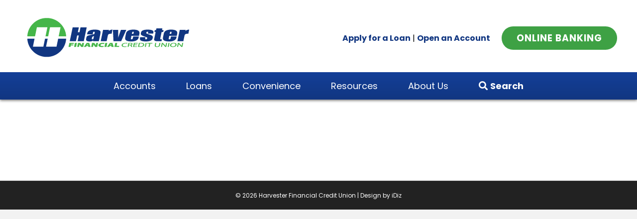

--- FILE ---
content_type: text/html; charset=UTF-8
request_url: https://www.harvesterfcu.org/home-3/ncua-bg2/
body_size: 15075
content:
<!DOCTYPE html>
<html lang="en-US">
<head>
<meta charset="UTF-8" />
<meta name='viewport' content='width=device-width, initial-scale=1.0' />
<meta http-equiv='X-UA-Compatible' content='IE=edge' />
<link rel="profile" href="https://gmpg.org/xfn/11" />
<meta name='robots' content='index, follow, max-image-preview:large, max-snippet:-1, max-video-preview:-1' />

	<!-- This site is optimized with the Yoast SEO plugin v26.8 - https://yoast.com/product/yoast-seo-wordpress/ -->
	<title>- Harvester Financial Credit Union</title>
	<link rel="canonical" href="https://www.harvesterfcu.org/home-3/ncua-bg2/" />
	<meta property="og:locale" content="en_US" />
	<meta property="og:type" content="article" />
	<meta property="og:title" content="- Harvester Financial Credit Union" />
	<meta property="og:url" content="https://www.harvesterfcu.org/home-3/ncua-bg2/" />
	<meta property="og:site_name" content="Harvester Financial Credit Union" />
	<meta property="article:publisher" content="https://www.facebook.com/harvesterfcu/" />
	<meta property="article:modified_time" content="2018-04-27T20:29:39+00:00" />
	<meta property="og:image" content="https://www.harvesterfcu.org/home-3/ncua-bg2" />
	<meta property="og:image:width" content="96" />
	<meta property="og:image:height" content="48" />
	<meta property="og:image:type" content="image/png" />
	<meta name="twitter:card" content="summary_large_image" />
	<meta name="twitter:site" content="@HarvesterFCU" />
	<script type="application/ld+json" class="yoast-schema-graph">{"@context":"https://schema.org","@graph":[{"@type":"WebPage","@id":"https://www.harvesterfcu.org/home-3/ncua-bg2/","url":"https://www.harvesterfcu.org/home-3/ncua-bg2/","name":"- Harvester Financial Credit Union","isPartOf":{"@id":"https://www.harvesterfcu.org/#website"},"primaryImageOfPage":{"@id":"https://www.harvesterfcu.org/home-3/ncua-bg2/#primaryimage"},"image":{"@id":"https://www.harvesterfcu.org/home-3/ncua-bg2/#primaryimage"},"thumbnailUrl":"https://www.harvesterfcu.org/wp-content/uploads/2015/08/ncua-bg2.png","datePublished":"2015-12-11T16:00:53+00:00","dateModified":"2018-04-27T20:29:39+00:00","breadcrumb":{"@id":"https://www.harvesterfcu.org/home-3/ncua-bg2/#breadcrumb"},"inLanguage":"en-US","potentialAction":[{"@type":"ReadAction","target":["https://www.harvesterfcu.org/home-3/ncua-bg2/"]}]},{"@type":"ImageObject","inLanguage":"en-US","@id":"https://www.harvesterfcu.org/home-3/ncua-bg2/#primaryimage","url":"https://www.harvesterfcu.org/wp-content/uploads/2015/08/ncua-bg2.png","contentUrl":"https://www.harvesterfcu.org/wp-content/uploads/2015/08/ncua-bg2.png","width":96,"height":48,"caption":"White NCUA logo"},{"@type":"BreadcrumbList","@id":"https://www.harvesterfcu.org/home-3/ncua-bg2/#breadcrumb","itemListElement":[{"@type":"ListItem","position":1,"name":"Home","item":"https://www.harvesterfcu.org/"},{"@type":"ListItem","position":2,"name":"Home","item":"https://www.harvesterfcu.org/"}]},{"@type":"WebSite","@id":"https://www.harvesterfcu.org/#website","url":"https://www.harvesterfcu.org/","name":"Harvester Financial Credit Union","description":"","publisher":{"@id":"https://www.harvesterfcu.org/#organization"},"potentialAction":[{"@type":"SearchAction","target":{"@type":"EntryPoint","urlTemplate":"https://www.harvesterfcu.org/?s={search_term_string}"},"query-input":{"@type":"PropertyValueSpecification","valueRequired":true,"valueName":"search_term_string"}}],"inLanguage":"en-US"},{"@type":"Organization","@id":"https://www.harvesterfcu.org/#organization","name":"Harvester Financial Credit Union","url":"https://www.harvesterfcu.org/","logo":{"@type":"ImageObject","inLanguage":"en-US","@id":"https://www.harvesterfcu.org/#/schema/logo/image/","url":"https://www.harvesterfcu.org/wp-content/uploads/2015/12/harvester-logo-325.png","contentUrl":"https://www.harvesterfcu.org/wp-content/uploads/2015/12/harvester-logo-325.png","width":325,"height":83,"caption":"Harvester Financial Credit Union"},"image":{"@id":"https://www.harvesterfcu.org/#/schema/logo/image/"},"sameAs":["https://www.facebook.com/harvesterfcu/","https://x.com/HarvesterFCU","https://www.linkedin.com/company/harvester-financial-credit-union"]}]}</script>
	<!-- / Yoast SEO plugin. -->


<link rel='dns-prefetch' href='//fonts.googleapis.com' />
<link href='https://fonts.gstatic.com' crossorigin rel='preconnect' />
<link rel="alternate" type="application/rss+xml" title="Harvester Financial Credit Union &raquo; Feed" href="https://www.harvesterfcu.org/feed/" />
<link rel="alternate" type="application/rss+xml" title="Harvester Financial Credit Union &raquo; Comments Feed" href="https://www.harvesterfcu.org/comments/feed/" />
<link rel="alternate" title="oEmbed (JSON)" type="application/json+oembed" href="https://www.harvesterfcu.org/wp-json/oembed/1.0/embed?url=https%3A%2F%2Fwww.harvesterfcu.org%2Fwp-content%2Fuploads%2F2015%2F08%2Fncua-bg2.png" />
<link rel="alternate" title="oEmbed (XML)" type="text/xml+oembed" href="https://www.harvesterfcu.org/wp-json/oembed/1.0/embed?url=https%3A%2F%2Fwww.harvesterfcu.org%2Fwp-content%2Fuploads%2F2015%2F08%2Fncua-bg2.png&#038;format=xml" />
<style id='wp-img-auto-sizes-contain-inline-css'>
img:is([sizes=auto i],[sizes^="auto," i]){contain-intrinsic-size:3000px 1500px}
/*# sourceURL=wp-img-auto-sizes-contain-inline-css */
</style>
<style id='wp-emoji-styles-inline-css'>

	img.wp-smiley, img.emoji {
		display: inline !important;
		border: none !important;
		box-shadow: none !important;
		height: 1em !important;
		width: 1em !important;
		margin: 0 0.07em !important;
		vertical-align: -0.1em !important;
		background: none !important;
		padding: 0 !important;
	}
/*# sourceURL=wp-emoji-styles-inline-css */
</style>
<style id='wp-block-library-inline-css'>
:root{--wp-block-synced-color:#7a00df;--wp-block-synced-color--rgb:122,0,223;--wp-bound-block-color:var(--wp-block-synced-color);--wp-editor-canvas-background:#ddd;--wp-admin-theme-color:#007cba;--wp-admin-theme-color--rgb:0,124,186;--wp-admin-theme-color-darker-10:#006ba1;--wp-admin-theme-color-darker-10--rgb:0,107,160.5;--wp-admin-theme-color-darker-20:#005a87;--wp-admin-theme-color-darker-20--rgb:0,90,135;--wp-admin-border-width-focus:2px}@media (min-resolution:192dpi){:root{--wp-admin-border-width-focus:1.5px}}.wp-element-button{cursor:pointer}:root .has-very-light-gray-background-color{background-color:#eee}:root .has-very-dark-gray-background-color{background-color:#313131}:root .has-very-light-gray-color{color:#eee}:root .has-very-dark-gray-color{color:#313131}:root .has-vivid-green-cyan-to-vivid-cyan-blue-gradient-background{background:linear-gradient(135deg,#00d084,#0693e3)}:root .has-purple-crush-gradient-background{background:linear-gradient(135deg,#34e2e4,#4721fb 50%,#ab1dfe)}:root .has-hazy-dawn-gradient-background{background:linear-gradient(135deg,#faaca8,#dad0ec)}:root .has-subdued-olive-gradient-background{background:linear-gradient(135deg,#fafae1,#67a671)}:root .has-atomic-cream-gradient-background{background:linear-gradient(135deg,#fdd79a,#004a59)}:root .has-nightshade-gradient-background{background:linear-gradient(135deg,#330968,#31cdcf)}:root .has-midnight-gradient-background{background:linear-gradient(135deg,#020381,#2874fc)}:root{--wp--preset--font-size--normal:16px;--wp--preset--font-size--huge:42px}.has-regular-font-size{font-size:1em}.has-larger-font-size{font-size:2.625em}.has-normal-font-size{font-size:var(--wp--preset--font-size--normal)}.has-huge-font-size{font-size:var(--wp--preset--font-size--huge)}.has-text-align-center{text-align:center}.has-text-align-left{text-align:left}.has-text-align-right{text-align:right}.has-fit-text{white-space:nowrap!important}#end-resizable-editor-section{display:none}.aligncenter{clear:both}.items-justified-left{justify-content:flex-start}.items-justified-center{justify-content:center}.items-justified-right{justify-content:flex-end}.items-justified-space-between{justify-content:space-between}.screen-reader-text{border:0;clip-path:inset(50%);height:1px;margin:-1px;overflow:hidden;padding:0;position:absolute;width:1px;word-wrap:normal!important}.screen-reader-text:focus{background-color:#ddd;clip-path:none;color:#444;display:block;font-size:1em;height:auto;left:5px;line-height:normal;padding:15px 23px 14px;text-decoration:none;top:5px;width:auto;z-index:100000}html :where(.has-border-color){border-style:solid}html :where([style*=border-top-color]){border-top-style:solid}html :where([style*=border-right-color]){border-right-style:solid}html :where([style*=border-bottom-color]){border-bottom-style:solid}html :where([style*=border-left-color]){border-left-style:solid}html :where([style*=border-width]){border-style:solid}html :where([style*=border-top-width]){border-top-style:solid}html :where([style*=border-right-width]){border-right-style:solid}html :where([style*=border-bottom-width]){border-bottom-style:solid}html :where([style*=border-left-width]){border-left-style:solid}html :where(img[class*=wp-image-]){height:auto;max-width:100%}:where(figure){margin:0 0 1em}html :where(.is-position-sticky){--wp-admin--admin-bar--position-offset:var(--wp-admin--admin-bar--height,0px)}@media screen and (max-width:600px){html :where(.is-position-sticky){--wp-admin--admin-bar--position-offset:0px}}

/*# sourceURL=wp-block-library-inline-css */
</style><style id='global-styles-inline-css'>
:root{--wp--preset--aspect-ratio--square: 1;--wp--preset--aspect-ratio--4-3: 4/3;--wp--preset--aspect-ratio--3-4: 3/4;--wp--preset--aspect-ratio--3-2: 3/2;--wp--preset--aspect-ratio--2-3: 2/3;--wp--preset--aspect-ratio--16-9: 16/9;--wp--preset--aspect-ratio--9-16: 9/16;--wp--preset--color--black: #000000;--wp--preset--color--cyan-bluish-gray: #abb8c3;--wp--preset--color--white: #ffffff;--wp--preset--color--pale-pink: #f78da7;--wp--preset--color--vivid-red: #cf2e2e;--wp--preset--color--luminous-vivid-orange: #ff6900;--wp--preset--color--luminous-vivid-amber: #fcb900;--wp--preset--color--light-green-cyan: #7bdcb5;--wp--preset--color--vivid-green-cyan: #00d084;--wp--preset--color--pale-cyan-blue: #8ed1fc;--wp--preset--color--vivid-cyan-blue: #0693e3;--wp--preset--color--vivid-purple: #9b51e0;--wp--preset--color--fl-heading-text: #113681;--wp--preset--color--fl-body-bg: #f2f2f2;--wp--preset--color--fl-body-text: #4c4c4c;--wp--preset--color--fl-accent: #113681;--wp--preset--color--fl-accent-hover: #3ea144;--wp--preset--color--fl-topbar-bg: #ffffff;--wp--preset--color--fl-topbar-text: #ffffff;--wp--preset--color--fl-topbar-link: #ffffff;--wp--preset--color--fl-topbar-hover: #428bca;--wp--preset--color--fl-header-bg: #ffffff;--wp--preset--color--fl-header-text: #000000;--wp--preset--color--fl-header-link: #ffffff;--wp--preset--color--fl-header-hover: #ffffff;--wp--preset--color--fl-nav-bg: #113681;--wp--preset--color--fl-nav-link: #ffffff;--wp--preset--color--fl-nav-hover: #e2e2e2;--wp--preset--color--fl-content-bg: #ffffff;--wp--preset--color--fl-footer-widgets-bg: #ffffff;--wp--preset--color--fl-footer-widgets-text: #000000;--wp--preset--color--fl-footer-widgets-link: #428bca;--wp--preset--color--fl-footer-widgets-hover: #428bca;--wp--preset--color--fl-footer-bg: #222222;--wp--preset--color--fl-footer-text: #ffffff;--wp--preset--color--fl-footer-link: #f2f2f2;--wp--preset--color--fl-footer-hover: #eeee22;--wp--preset--gradient--vivid-cyan-blue-to-vivid-purple: linear-gradient(135deg,rgb(6,147,227) 0%,rgb(155,81,224) 100%);--wp--preset--gradient--light-green-cyan-to-vivid-green-cyan: linear-gradient(135deg,rgb(122,220,180) 0%,rgb(0,208,130) 100%);--wp--preset--gradient--luminous-vivid-amber-to-luminous-vivid-orange: linear-gradient(135deg,rgb(252,185,0) 0%,rgb(255,105,0) 100%);--wp--preset--gradient--luminous-vivid-orange-to-vivid-red: linear-gradient(135deg,rgb(255,105,0) 0%,rgb(207,46,46) 100%);--wp--preset--gradient--very-light-gray-to-cyan-bluish-gray: linear-gradient(135deg,rgb(238,238,238) 0%,rgb(169,184,195) 100%);--wp--preset--gradient--cool-to-warm-spectrum: linear-gradient(135deg,rgb(74,234,220) 0%,rgb(151,120,209) 20%,rgb(207,42,186) 40%,rgb(238,44,130) 60%,rgb(251,105,98) 80%,rgb(254,248,76) 100%);--wp--preset--gradient--blush-light-purple: linear-gradient(135deg,rgb(255,206,236) 0%,rgb(152,150,240) 100%);--wp--preset--gradient--blush-bordeaux: linear-gradient(135deg,rgb(254,205,165) 0%,rgb(254,45,45) 50%,rgb(107,0,62) 100%);--wp--preset--gradient--luminous-dusk: linear-gradient(135deg,rgb(255,203,112) 0%,rgb(199,81,192) 50%,rgb(65,88,208) 100%);--wp--preset--gradient--pale-ocean: linear-gradient(135deg,rgb(255,245,203) 0%,rgb(182,227,212) 50%,rgb(51,167,181) 100%);--wp--preset--gradient--electric-grass: linear-gradient(135deg,rgb(202,248,128) 0%,rgb(113,206,126) 100%);--wp--preset--gradient--midnight: linear-gradient(135deg,rgb(2,3,129) 0%,rgb(40,116,252) 100%);--wp--preset--font-size--small: 13px;--wp--preset--font-size--medium: 20px;--wp--preset--font-size--large: 36px;--wp--preset--font-size--x-large: 42px;--wp--preset--spacing--20: 0.44rem;--wp--preset--spacing--30: 0.67rem;--wp--preset--spacing--40: 1rem;--wp--preset--spacing--50: 1.5rem;--wp--preset--spacing--60: 2.25rem;--wp--preset--spacing--70: 3.38rem;--wp--preset--spacing--80: 5.06rem;--wp--preset--shadow--natural: 6px 6px 9px rgba(0, 0, 0, 0.2);--wp--preset--shadow--deep: 12px 12px 50px rgba(0, 0, 0, 0.4);--wp--preset--shadow--sharp: 6px 6px 0px rgba(0, 0, 0, 0.2);--wp--preset--shadow--outlined: 6px 6px 0px -3px rgb(255, 255, 255), 6px 6px rgb(0, 0, 0);--wp--preset--shadow--crisp: 6px 6px 0px rgb(0, 0, 0);}:where(.is-layout-flex){gap: 0.5em;}:where(.is-layout-grid){gap: 0.5em;}body .is-layout-flex{display: flex;}.is-layout-flex{flex-wrap: wrap;align-items: center;}.is-layout-flex > :is(*, div){margin: 0;}body .is-layout-grid{display: grid;}.is-layout-grid > :is(*, div){margin: 0;}:where(.wp-block-columns.is-layout-flex){gap: 2em;}:where(.wp-block-columns.is-layout-grid){gap: 2em;}:where(.wp-block-post-template.is-layout-flex){gap: 1.25em;}:where(.wp-block-post-template.is-layout-grid){gap: 1.25em;}.has-black-color{color: var(--wp--preset--color--black) !important;}.has-cyan-bluish-gray-color{color: var(--wp--preset--color--cyan-bluish-gray) !important;}.has-white-color{color: var(--wp--preset--color--white) !important;}.has-pale-pink-color{color: var(--wp--preset--color--pale-pink) !important;}.has-vivid-red-color{color: var(--wp--preset--color--vivid-red) !important;}.has-luminous-vivid-orange-color{color: var(--wp--preset--color--luminous-vivid-orange) !important;}.has-luminous-vivid-amber-color{color: var(--wp--preset--color--luminous-vivid-amber) !important;}.has-light-green-cyan-color{color: var(--wp--preset--color--light-green-cyan) !important;}.has-vivid-green-cyan-color{color: var(--wp--preset--color--vivid-green-cyan) !important;}.has-pale-cyan-blue-color{color: var(--wp--preset--color--pale-cyan-blue) !important;}.has-vivid-cyan-blue-color{color: var(--wp--preset--color--vivid-cyan-blue) !important;}.has-vivid-purple-color{color: var(--wp--preset--color--vivid-purple) !important;}.has-black-background-color{background-color: var(--wp--preset--color--black) !important;}.has-cyan-bluish-gray-background-color{background-color: var(--wp--preset--color--cyan-bluish-gray) !important;}.has-white-background-color{background-color: var(--wp--preset--color--white) !important;}.has-pale-pink-background-color{background-color: var(--wp--preset--color--pale-pink) !important;}.has-vivid-red-background-color{background-color: var(--wp--preset--color--vivid-red) !important;}.has-luminous-vivid-orange-background-color{background-color: var(--wp--preset--color--luminous-vivid-orange) !important;}.has-luminous-vivid-amber-background-color{background-color: var(--wp--preset--color--luminous-vivid-amber) !important;}.has-light-green-cyan-background-color{background-color: var(--wp--preset--color--light-green-cyan) !important;}.has-vivid-green-cyan-background-color{background-color: var(--wp--preset--color--vivid-green-cyan) !important;}.has-pale-cyan-blue-background-color{background-color: var(--wp--preset--color--pale-cyan-blue) !important;}.has-vivid-cyan-blue-background-color{background-color: var(--wp--preset--color--vivid-cyan-blue) !important;}.has-vivid-purple-background-color{background-color: var(--wp--preset--color--vivid-purple) !important;}.has-black-border-color{border-color: var(--wp--preset--color--black) !important;}.has-cyan-bluish-gray-border-color{border-color: var(--wp--preset--color--cyan-bluish-gray) !important;}.has-white-border-color{border-color: var(--wp--preset--color--white) !important;}.has-pale-pink-border-color{border-color: var(--wp--preset--color--pale-pink) !important;}.has-vivid-red-border-color{border-color: var(--wp--preset--color--vivid-red) !important;}.has-luminous-vivid-orange-border-color{border-color: var(--wp--preset--color--luminous-vivid-orange) !important;}.has-luminous-vivid-amber-border-color{border-color: var(--wp--preset--color--luminous-vivid-amber) !important;}.has-light-green-cyan-border-color{border-color: var(--wp--preset--color--light-green-cyan) !important;}.has-vivid-green-cyan-border-color{border-color: var(--wp--preset--color--vivid-green-cyan) !important;}.has-pale-cyan-blue-border-color{border-color: var(--wp--preset--color--pale-cyan-blue) !important;}.has-vivid-cyan-blue-border-color{border-color: var(--wp--preset--color--vivid-cyan-blue) !important;}.has-vivid-purple-border-color{border-color: var(--wp--preset--color--vivid-purple) !important;}.has-vivid-cyan-blue-to-vivid-purple-gradient-background{background: var(--wp--preset--gradient--vivid-cyan-blue-to-vivid-purple) !important;}.has-light-green-cyan-to-vivid-green-cyan-gradient-background{background: var(--wp--preset--gradient--light-green-cyan-to-vivid-green-cyan) !important;}.has-luminous-vivid-amber-to-luminous-vivid-orange-gradient-background{background: var(--wp--preset--gradient--luminous-vivid-amber-to-luminous-vivid-orange) !important;}.has-luminous-vivid-orange-to-vivid-red-gradient-background{background: var(--wp--preset--gradient--luminous-vivid-orange-to-vivid-red) !important;}.has-very-light-gray-to-cyan-bluish-gray-gradient-background{background: var(--wp--preset--gradient--very-light-gray-to-cyan-bluish-gray) !important;}.has-cool-to-warm-spectrum-gradient-background{background: var(--wp--preset--gradient--cool-to-warm-spectrum) !important;}.has-blush-light-purple-gradient-background{background: var(--wp--preset--gradient--blush-light-purple) !important;}.has-blush-bordeaux-gradient-background{background: var(--wp--preset--gradient--blush-bordeaux) !important;}.has-luminous-dusk-gradient-background{background: var(--wp--preset--gradient--luminous-dusk) !important;}.has-pale-ocean-gradient-background{background: var(--wp--preset--gradient--pale-ocean) !important;}.has-electric-grass-gradient-background{background: var(--wp--preset--gradient--electric-grass) !important;}.has-midnight-gradient-background{background: var(--wp--preset--gradient--midnight) !important;}.has-small-font-size{font-size: var(--wp--preset--font-size--small) !important;}.has-medium-font-size{font-size: var(--wp--preset--font-size--medium) !important;}.has-large-font-size{font-size: var(--wp--preset--font-size--large) !important;}.has-x-large-font-size{font-size: var(--wp--preset--font-size--x-large) !important;}
/*# sourceURL=global-styles-inline-css */
</style>

<style id='classic-theme-styles-inline-css'>
/*! This file is auto-generated */
.wp-block-button__link{color:#fff;background-color:#32373c;border-radius:9999px;box-shadow:none;text-decoration:none;padding:calc(.667em + 2px) calc(1.333em + 2px);font-size:1.125em}.wp-block-file__button{background:#32373c;color:#fff;text-decoration:none}
/*# sourceURL=/wp-includes/css/classic-themes.min.css */
</style>
<link rel='stylesheet' id='ivory-search-styles-css' href='https://www.harvesterfcu.org/wp-content/plugins/add-search-to-menu/public/css/ivory-search.min.css?ver=5.5.13' media='all' />
<link rel='stylesheet' id='tablepress-default-css' href='https://www.harvesterfcu.org/wp-content/tablepress-combined.min.css?ver=60' media='all' />
<link rel='stylesheet' id='jquery-magnificpopup-css' href='https://www.harvesterfcu.org/wp-content/plugins/bb-plugin/css/jquery.magnificpopup.min.css?ver=2.10.0.5' media='all' />
<link rel='stylesheet' id='bootstrap-css' href='https://www.harvesterfcu.org/wp-content/themes/bb-theme/css/bootstrap.min.css?ver=1.7.19.1' media='all' />
<link rel='stylesheet' id='fl-automator-skin-css' href='https://www.harvesterfcu.org/wp-content/uploads/bb-theme/skin-6938cf75423d4.css?ver=1.7.19.1' media='all' />
<link rel='stylesheet' id='pp-animate-css' href='https://www.harvesterfcu.org/wp-content/plugins/bbpowerpack/assets/css/animate.min.css?ver=3.5.1' media='all' />
<link rel='stylesheet' id='fl-builder-google-fonts-6c9c07176b0a4ec7dbe40c49c84f04c2-css' href='//fonts.googleapis.com/css?family=Poppins%3A300%2C400%2C700%2C400&#038;ver=6.9' media='all' />
<script src="https://www.harvesterfcu.org/wp-includes/js/jquery/jquery.min.js?ver=3.7.1" id="jquery-core-js"></script>
<script src="https://www.harvesterfcu.org/wp-includes/js/jquery/jquery-migrate.min.js?ver=3.4.1" id="jquery-migrate-js"></script>
<link rel="https://api.w.org/" href="https://www.harvesterfcu.org/wp-json/" /><link rel="alternate" title="JSON" type="application/json" href="https://www.harvesterfcu.org/wp-json/wp/v2/media/93" /><link rel="EditURI" type="application/rsd+xml" title="RSD" href="https://www.harvesterfcu.org/xmlrpc.php?rsd" />
<link rel='shortlink' href='https://www.harvesterfcu.org/?p=93' />
		<script>
			var bb_powerpack = {
				version: '2.40.10',
				getAjaxUrl: function() { return atob( 'aHR0cHM6Ly93d3cuaGFydmVzdGVyZmN1Lm9yZy93cC1hZG1pbi9hZG1pbi1hamF4LnBocA==' ); },
				callback: function() {},
				mapMarkerData: {},
				post_id: '93',
				search_term: '',
				current_page: 'https://www.harvesterfcu.org/home-3/ncua-bg2/',
				conditionals: {
					is_front_page: false,
					is_home: false,
					is_archive: false,
					current_post_type: '',
					is_tax: false,
										is_author: false,
					current_author: false,
					is_search: false,
									}
			};
		</script>
				<script type="text/javascript">
				(function(c,l,a,r,i,t,y){
					c[a]=c[a]||function(){(c[a].q=c[a].q||[]).push(arguments)};t=l.createElement(r);t.async=1;
					t.src="https://www.clarity.ms/tag/"+i+"?ref=wordpress";y=l.getElementsByTagName(r)[0];y.parentNode.insertBefore(t,y);
				})(window, document, "clarity", "script", "ptj66ts5v4");
		</script>
		<!-- Stream WordPress user activity plugin v4.1.1 -->
<link rel="icon" href="https://www.harvesterfcu.org/wp-content/uploads/2016/02/cropped-HarvesterFCU_w-32x32.png" sizes="32x32" />
<link rel="icon" href="https://www.harvesterfcu.org/wp-content/uploads/2016/02/cropped-HarvesterFCU_w-192x192.png" sizes="192x192" />
<link rel="apple-touch-icon" href="https://www.harvesterfcu.org/wp-content/uploads/2016/02/cropped-HarvesterFCU_w-180x180.png" />
<meta name="msapplication-TileImage" content="https://www.harvesterfcu.org/wp-content/uploads/2016/02/cropped-HarvesterFCU_w-270x270.png" />
		<style id="wp-custom-css">
			/*POSITIONS THE BACKGROUND PHOTO IN THE FIRST SLIDE*/
.fl-content-slider .fl-slide-0 .fl-slide-bg-photo {
    background-position: center center;}

.fl-content-slider .fl-slide-1 .fl-slide-bg-photo {
    background-position: center center;}

.fl-content-slider .fl-slide-2 .fl-slide-bg-photo {
    background-position: bottom center;}

.fl-content-slider .fl-slide-3 .fl-slide-bg-photo {
    background-position: center center;}

.fl-content-slider .fl-slide-4 .fl-slide-bg-photo {
    background-position: center center;}

/*ONLINE BANKING BOX*/
.OLBBOX {
	color: #FFFFFF;
	background-color: #3EA144;
	padding:10px 30px;
	width: auto;
	font-size:14pt;
	font-weight: bold;
	letter-spacing:1px;
	text-align:center; 
	display:block;
	position: relative;
	top:-20px;
	float: right;
	border-radius:30px;
	margin:5px 0 5px 0;}

.OLBBOX:hover {
	background-color:#14387F;
	text-decoration:none!important;
}

.OLBBOX:visited {
	color:#e2e2e2;
	text-decoration:none;
}

@media screen and (max-width:768px) {
	.OLBBOX{display:none;}
}

/* FIXES DOTS UNDER SLIDERS */
.fl-builder-content .fl-row.fl-node-566b31e9d816f .fl-module-content-slider .bx-pager {
	height:34px!important;
	padding-top:0;
	position:relative;
	top:-50px!important;
}

table.tablepress thead th {
background-color:#3EA144;
color:#fff;
font-size:18px;
}

/*ADJUSTS TABLEPRESS FINEPRINT*/
.fineprint {
	font-size:11px;
	line-height:110%;
	margin:5px 0 0;
}

.ninja-forms-form-wrap label {
	font-family:Roboto;
	font-weight:400!important;
}

.fl-page .fl-post .fl-post-content a {
	font-size:16px;
}

.fl-page .fl-post .fl-post-content ul li {
	font-size:16px!important;
	line-height:27px!important;
}

.fl-builder-content .fl-row.fl-node-567ae49682848 .fl-module-rich-text .fl-rich-text ul li {
	font-size:16px!important;
	line-height:28px!important;
}

/* OFFSITE LINK WARNING */
/* Adjust appearance as needed */
a.external {
}

a.external:hover {
	position:relative;
}

a.external span.extspan {
	display:none;
}

a.external:hover span.extspan {
	display:block;
	z-index:100;
	left:10px;
	position:absolute;
	top:20px;
	text-transform:none;
	font-family:Roboto;
	font-weight:400;
	letter-spacing:1px;
	border:#faa61a 1px solid;
	border-radius:5px;
	padding:15px;
	background:#faa61a;
	margin:10px;
	width:260px;
	color:#000!important;
	font-size:12px;
	line-height:15px;
	text-decoration:none;
	text-align:left;
	overflow:auto;
}

/* Handle images a little differently */
/* This puts the warning over the image */
a.external:hover img + span.extspan {
	top:-50%;
}

/* HANDLES VISA ONLINE LINK DIFFERENTLY */
.menu-item-2443 a {
}

.cse .gsc-search-button input.gsc-search-button-v2,input.gsc-search-button-v2 {
	width:auto!important;
	height:auto!important;
	border-color:#474747;
	background-color:#474747;
	background-image:none;
	filter:none;
}

/**REMOVES SLIDER DOTS ON MOBILE**/
@media screen and (max-width: 768px) {
.bx-controls.bx-has-pager {
	display:none;
}
}

/***CENTER THE NAV WITH NAV BOTTOM LAYOUT****/

.fl-page-nav-bottom {
  text-align: center!important;
}
.fl-page-nav-bottom ul.nav {
  float: none!important;
}
.fl-page-nav-bottom ul.nav > li {
  display: inline-block;
  float: none;
}
.fl-page-nav-bottom ul.sub-menu {
  text-align: left;
}

@media (max-width: 991px) {
.fl-page-nav-toggle-button.fl-page-nav-toggle-visible-medium-mobile .fl-page-nav .navbar-toggle {
    display: block;
    background: #333333!important;
    color: #ffffff;
}
}

@media (max-width: 991px) {
.fl-page-nav-toggle-button.fl-page-nav-toggle-visible-medium-mobile .fl-page-nav-collapse.collapse.in {
    display: block !important;
    visibility: visible !important;
    background-color: #333;
}
}

.fl-page-nav-bottom ul.sub-menu {
	background-color: #14387F;}

.container .fl-page-nav ul.sub-menu li a {
	color:#FFFFFF;
	text-align:left;
}

.container .fl-page-nav ul.sub-menu li a:hover {
	color:#4AB44F;
}

/*REMOVES LIGHT GRAY BORDER ON NAV WRAPPER*/
@media (min-width: 768px) {
.fl-page-nav-wrap {
    border: none!important;}
}

/*CHANGES DESTINATION NAV LINK COLOR*/   
@media (min-width: 768px) {
.fl-page-nav-wrap .navbar-nav li.current-menu-ancestor > a, .fl-page-nav-wrap .navbar-nav li.current-menu-parent > a, .fl-page-nav-wrap .navbar-nav li.current-menu-item > a {color: #14387F;}
}

/*ADDS A BOX SHADOW UNDER HEADER WRAPPER*/ 
html body .fl-page .fl-page-header-wrap {
    padding-top: 5px;
    box-shadow: 0px 2px 5px #777;
}

@media screen and (max-width: 768px) {
/*MODIFIES SLIDE TITLES*/
h1.fl-slide-title {
	font-family: Poppins;
	font-weight: bold!important;
	color:#ffffff!important;}

	/*MODIFIES TEXT ON MOBILE*/
.fl-button-text {
	color:#ffffff!important;
	}
a.fl-button {border:2px solid #ffffff!important;
	}
}
/*-----END MOBILE ADJUSTMENTS---*/

.fl-page-nav-toggle-button.fl-page-nav-toggle-visible-medium-mobile .fl-page-nav .navbar-toggle * {
    color: #ffffff;
    text-transform: uppercase;
}

h1.fl-heading a, h1.fl-heading .fl-heading-text, h1.fl-heading .fl-heading-text *, .fl-row .fl-col h1.fl-heading .fl-heading-text {
    color: #ffffff;
    text-shadow: 2px 2px 4px #000000;}

@media screen and (max-width: 768px) {.fl-slide a.fl-button {
    border: 2px solid 			#fff!important;}
.fl-slide a.fl-button:hover {
    border: 2px solid 			#fff!important;}
}

@media screen and (max-width: 992px){
	.fl-logo-img {
    max-width: 100%;
    margin: 0 auto 20px;
	}
}

.fl-page-nav-search {
    bottom: 0;
    display: block;
    position: absolute;
    right: 5px;
    top: 4px;
}

/*FIXES LINK COLOR ANd SIZE ON CALLOUTS WITH LINKS*/
.fl-callout-title, .fl-callout-title a
{
   font-size:24px!important;
	 color: #113681;
    font-family: Roboto,Helvetica,Verdana,Arial,sans-serif;
    font-weight: 100;
    line-height: 1.3;
    text-transform: none;
}

.fl-slide a.fl-button:hover {
    background: #333333!important;
    border: 2px solid #272727!important;
    background-color: rgba(51,51,51, 1)!important;
}

/* Tweak Slider Buttons on mobile devices */
@media screen and (max-width: 768px) {

.fl-builder-content .fl-slide-cta-button .fl-button-left {text-align: center;margin-left:30px}

.fl-slide-cta-button a.fl-button, .fl-slide-cta-button a.fl-button:visited, .fl-slide-cta-button .fl-builder-content a.fl-button, .fl-slide-cta-button .fl-builder-content a.fl-button:visited {
    background: #9c248f !important; /* purple */
    color: #fff;
    border: 2px solid #fff !important;
}
}

.fl-page .fl-page-header .fl-page-header-container {
    padding-bottom: 0px!important;
    padding-top: 0px!important;
}

/*SLIDE TEXT ADJUSTMENTS*/
.fl-slide-title {
    margin-bottom: 5px!important;
    font-weight: bold;
	line-height:1.1;
}

.fl-slide-cta-button {
    padding-top: 0;
}

/*HEADER SPACING ADJUSTMENT*/
@media (min-width: 768px){
.fl-page-nav-bottom .fl-page-header-row {
    padding: 20px 0!important;
}
}

/*MAKES HEADER FULL-WIDTH*/
.fl-page-nav-bottom .fl-page-header-container {
    width: 100%;
    padding-left: 40px;
    padding-right: 40px;
}

.container {
    max-width: 100%;
}

@media (min-width: 768px){
.fl-page-nav-bottom .fl-page-header-row {
    padding: 20px 40px!important;
    margin: 0!important;
}
}

/*******************************/


/*PROMO CAROUSEL*/
.fl-page .fl-post .fl-post-content #promo-carousel a {
    font-size:26px;
}
.fl-page .fl-post .fl-post-content #promo-carousel .uabb-read-more-text a {
    font-size:18px;
	margin-bottom:10px;
}

/*HELP BTNs HOME PAGE*/
.help-btn a {
    font-size:20px!important;
}

/*ACTIVE NAV LINK COLOR*/
@media  (min-width: 768px) {
  .fl-page-nav-wrap .navbar-nav li.current-menu-ancestor > a, .fl-page-nav-wrap .navbar-nav li.current-menu-parent > a, .fl-page-nav-wrap .navbar-nav li.current-menu-item > a { 
    color: #FFFFFF;
  }
}

/*--MENU SPACING--*/
.menu-item {
    margin: 0 1.25vw;
}

/*SEARCH FORM*/
.is-search-form {
    padding:20px;
    background-color: #f2f2f2;
}

/*HOMEPAGE HELP LINKS*/
.help-links a {
color:#333333!important;
font-family:Poppins, Helvetica, sans-serif;
font-weight:700;
font-size:2vw!important;
}

.help-links a:hover {
    color:#9C248F!important;
}

/*HOMEPAGE RATE AND APR*/
.interest-stack {
    line-height: 95%!important;
    margin: -70px 0 35px 205px!important;
    font-size: 10px!important;
}

.home-disclosure {
    margin: 0 auto 20px!important;
}

.rate {margin-right:24px!important;}
	
@media (min-width: 768px) {
.fl-page-nav-toggle-visible-medium-mobile .fl-page-header-wrap .fl-page-header-container {
    padding-left: 0px;
    padding-right: 0px;
}
	}

.rates-feature .fl-callout-title a {
    font-size: 24px!important;
     color: #113681;
    font-family: Poppins,sans-serif;
    font-weight: 700;
    line-height: 1.3;
    text-transform: none;
}]]]]

/*****************************/

/*ADJUSTS SLIDE CONTENT CONTAINER*/
.fl-node-5679601d974a7 .fl-slide-0 .fl-slide-content{
    background: rgb(17,54,129);
background: linear-gradient(90deg, rgba(17,54,129,0.8) 0%, rgba(17,54,129,0.80015756302521) 50%, rgba(17,54,129,0) 100%);
}

/*NEW HEADER LINKS*/
#actionlinks {
margin-top:20px;
font-weight:500;
position:relative;
right:255px;
top:20px;
}

#actionlinks a {
	color:#113681;
	font-weight:600;
}
#actionlinks a:hover {
	text-decoration:underline;
} 

@media all and (max-width: 980px) {
.fl-node-5679601d974a7 .fl-slide-0 .fl-slide-content{
    background: #113B8F;
}
}

@media all and (max-width: 980px) {
  .help-links a {    
    color: #333333;    
    font-family: Poppins, Helvetica, sans-serif;    
    font-weight: 700;    
    font-size: 28px!important;
  }
}

/*FIXES BORDER ON CALLOUT BTNS On PHONE SIZES*/
@media screen and (max-width: 768px){
a.fl-button {
    border: 2px solid #9C248F!important;
}
}

/*HIDES ACTION LINKS IN HEADER ON MOBILE*/
@media all and (max-width: 991px) {
	#actionlinks {display:none;}
	.OLBBOX {display:none;}
}

/*HAMBURGER MENU ON MOBILE*/
@media (max-width: 991px){
.fl-page-nav-toggle-icon.fl-page-nav-toggle-visible-medium-mobile .fl-page-nav .navbar-toggle * {
    color: #113681!important;
	margin: 3.5vw 1vw;
}
}

@media all and (max-width: 767px) {
	.fl-page-nav-toggle-icon.fl-page-nav-toggle-visible-medium-mobile .fl-page-nav .navbar-toggle * {
    color: #113681!important;
	margin: 5vw 1vw;
}
}

/*LOGO POSITION ON MOBILE*/
@media all and (min-width: 768px) and (max-width: 980px) {
.fl-logo-img {
    max-width: 100%;
    margin: 15px auto 20px!important;
}
}

@media all and (max-width: 767px) {
	.fl-logo-img {
    max-width: 100%;
    margin: 30px auto 20px!important;
}
}

/*OFF CANVAS PANEL STYLES*/
.fl-nav-mobile-offcanvas.fl-responsive-nav-enabled header[class*=" fl-page-nav-toggle-visible-"].fl-page-header .fl-nav-offcanvas-collapse {
    background-color: #113681!important;
    color: #FFFFFF;
}

.fl-nav-mobile-offcanvas.fl-responsive-nav-enabled header[class*=" fl-page-nav-toggle-visible-"].fl-page-header .fl-nav-offcanvas-collapse * {
	color:#FFFFFF;
}

@media (max-width: 991px) {
.fl-page-nav-toggle-icon.fl-page-nav-toggle-visible-medium-mobile .fl-page-nav-collapse ul.navbar-nav>li {
    border-bottom-style: none;
		margin-left:20px;
}
}

@media all and (max-width: 767px) {
.fl-page-header-content {display:none;}
}

/* Hide mobile app buttons by default, unless the Builder is active */
.iwidget, .android {
	display:none;
}
.fl-builder-edit .iwidget, .fl-builder-edit .android {
	display:block;
}

/* Tweak position of slider arrows on very narrow screens */
@media only screen and (max-width: 400px) {
    .fl-content-slider-navigation .slider-prev, .fl-content-slider-navigation .slider-next {
    margin-top: -30%;
}
}

/*MOBILE WIDTH ADJUSTMENT FOR IVORY SEARCH*/
@media all and (max-width: 991px) {
.is-menu.is-dropdown form {
    display: none;
    min-width: 220px!important;
    max-width: 90%!important;
    position: absolute;
		margin-right: auto;
		margin-left:auto;
    right: 10;
    top: 100%;
    z-index: 9;
	}

	
/*SLIDER DOTS*/
.bx-wrapper .bx-pager.bx-default-pager a.active, .bx-wrapper .bx-pager.bx-default-pager a:focus, .bx-wrapper .bx-pager.bx-default-pager a:hover {
    background: #ffffff;
}
	
.bx-wrapper .bx-pager.bx-default-pager a {
    background: #e2e2e2!important;
    text-indent: -9999px;
    display: block;
    width: 10px;
    height: 10px;
    margin: 0 5px;
    outline: 0;
    -moz-border-radius: 5px;
    -webkit-border-radius: 5px;
    border-radius: 5px;
}

}

/* Hide Author Info */
	.fl-post-meta {display:none;}		</style>
		<style type="text/css" media="screen">.is-menu path.search-icon-path { fill: #848484;}body .popup-search-close:after, body .search-close:after { border-color: #848484;}body .popup-search-close:before, body .search-close:before { border-color: #848484;}</style><script id="fl-theme-custom-js">//// Device detection 
jQuery( document ).ready(function() {
var ua = navigator.userAgent;
if (/iPhone|iPad|iPod/i.test(ua)) {
jQuery("div.iwidget").css("display", "block");
}
if (/Android/i.test(ua)) {
jQuery("div.android").css("display", "block");
}
});

jQuery(document).ready(function(){
	jQuery.expr[':'].external = function(obj) {
	return !obj.href.match(/^mailto:/) &&
	!obj.href.match(/^tel:/) &&
	(obj.hostname != location.hostname) &&
	(obj.hostname != 'harvesterdev3.wpengine.com') &&
	(obj.hostname != 'harvesterfcu.org') &&
	(obj.hostname != 'bsdc.onlinecu.com') && 
	(obj.hostname != 'app.loanspq.com') && 
	(obj.hostname != 'harvester.alliedpayment.com') && 
	(obj.hostname != 'harvestercu.wpengine.com') && 
	(obj.hostname != 'es.loanspq.com') && 
	//(obj.hostname != 'cucc.fdecs.com') && 
	//(obj.hostname != 'turbotax.intuit.com') && 
	(obj.hostname != '');
	};
	jQuery('a:external').addClass('external');
	jQuery('a:external').attr('target','_blank');
	jQuery('<span class="extspan">You are leaving Harvester Financial Credit Union’s website and entering a website hosted by another party. The credit union does not represent either the third party or the member if the two enter a transaction. Please be advised that you will no longer be under the protection of our website policies.</span>').appendTo('a.external');
	jQuery('p.number a').removeClass('external');
	jQuery('p.number a span').remove();
});

</script>
<!-- Google tag (gtag.js) -->
<script async src="https://www.googletagmanager.com/gtag/js?id=G-RKQWFNYC47"></script>
<script>
  window.dataLayer = window.dataLayer || [];
  function gtag(){dataLayer.push(arguments);}
  gtag('js', new Date());

  gtag('config', 'G-RKQWFNYC47');
</script>
<link rel="stylesheet" href="https://www.harvesterfcu.org/wp-content/themes/bb-theme-child/style.css" /><link rel='stylesheet' id='font-awesome-5-css' href='https://www.harvesterfcu.org/wp-content/plugins/bb-plugin/fonts/fontawesome/5.15.4/css/all.min.css?ver=2.10.0.5' media='all' />
</head>
<body class="attachment wp-singular attachment-template-default attachmentid-93 attachment-png wp-theme-bb-theme wp-child-theme-bb-theme-child fl-builder-2-10-0-5 fl-theme-1-7-19-1 fl-no-js bb-theme fl-framework-bootstrap fl-preset-default fl-full-width fl-nav-mobile-offcanvas fl-offcanvas-push-right fl-fixed-header" itemscope="itemscope" itemtype="https://schema.org/WebPage">
<a aria-label="Skip to content" class="fl-screen-reader-text" href="#fl-main-content">Skip to content</a><div class="fl-page">
	<header class="fl-page-header fl-page-header-primary fl-page-nav-bottom fl-page-nav-toggle-icon fl-page-nav-toggle-visible-medium-mobile" itemscope="itemscope" itemtype="https://schema.org/WPHeader" role="banner">
	<div class="fl-page-header-wrap">
		<div class="fl-page-header-container container">
			<div class="fl-page-header-row row">
				<div class="col-sm-6 col-md-6 fl-page-header-logo-col">
					<div class="fl-page-header-logo" itemscope="itemscope" itemtype="https://schema.org/Organization">
						<a href="https://www.harvesterfcu.org/" itemprop="url"><img class="fl-logo-img" loading="false" data-no-lazy="1"   itemscope itemtype="https://schema.org/ImageObject" src="https://www.harvesterfcu.org/wp-content/uploads/2020/06/harvester-logo-325.png" data-retina="https://www.harvesterfcu.org/wp-content/uploads/2020/06/harvester-logo-retina.png" title="" width="325" data-width="325" height="83" data-height="83" alt="Harvester Financial Credit Union" /><meta itemprop="name" content="Harvester Financial Credit Union" /></a>
											</div>
				</div>
				<div class="col-sm-6 col-md-6 fl-page-nav-col">
					<div class="fl-page-header-content">
						<div class="fl-page-header-text"><div id="actionlinks"><a href="https://app.loanspq.com/apply.aspx?lenderref=harvfincu011722&list=XASA1S2SCCVLPLST">Apply for a Loan</a> | <a href="https://app.loanspq.com/xa/xpressApp.aspx?lenderref=harvfincu011722&type=1">Open an Account</a> </div><div class="OLBBOX"><a href="https://bsdc.onlinecu.com/hfcu/#/"<strong>ONLINE BANKING</strong></a></span></div>	<div class="fl-social-icons">
	</div>
					</div>
				</div>
			</div>
		</div>
	</div>
	<div class="fl-page-nav-wrap">
		<div class="fl-page-nav-container container">
			<nav class="fl-page-nav navbar navbar-default navbar-expand-md" aria-label="Header Menu" itemscope="itemscope" itemtype="https://schema.org/SiteNavigationElement" role="navigation">
				<button type="button" class="navbar-toggle navbar-toggler" data-toggle="collapse" data-target=".fl-page-nav-collapse">
					<span><i class="fas fa-bars" aria-hidden="true"></i><span class="sr-only">Menu</span></span>
				</button>
				<div class="fl-page-nav-collapse collapse navbar-collapse">
					<ul id="menu-main-menu" class="nav navbar-nav menu fl-theme-menu"><li id="menu-item-4354" class="menu-item menu-item-type-custom menu-item-object-custom menu-item-has-children menu-item-4354 nav-item"><a class="nav-link">Accounts</a><div class="fl-submenu-icon-wrap"><span class="fl-submenu-toggle-icon"></span></div>
<ul class="sub-menu">
	<li id="menu-item-4405" class="menu-item menu-item-type-post_type menu-item-object-page menu-item-4405 nav-item"><a href="https://www.harvesterfcu.org/become-a-member/" class="nav-link">Become a Member</a></li>
	<li id="menu-item-4371" class="menu-item menu-item-type-custom menu-item-object-custom menu-item-4371 nav-item"><a href="https://www.harvesterfcu.org/rates/" class="nav-link">Current Rates</a></li>
	<li id="menu-item-4393" class="menu-item menu-item-type-post_type menu-item-object-page menu-item-4393 nav-item"><a href="https://www.harvesterfcu.org/savings/" class="nav-link">Savings</a></li>
	<li id="menu-item-4390" class="menu-item menu-item-type-post_type menu-item-object-page menu-item-4390 nav-item"><a href="https://www.harvesterfcu.org/checking-accounts/" class="nav-link">Checking</a></li>
	<li id="menu-item-4409" class="menu-item menu-item-type-post_type menu-item-object-page menu-item-4409 nav-item"><a href="https://www.harvesterfcu.org/debit-card/" class="nav-link">Debit/ATM Cards</a></li>
	<li id="menu-item-4391" class="menu-item menu-item-type-post_type menu-item-object-page menu-item-4391 nav-item"><a href="https://www.harvesterfcu.org/overdraft-protection/" class="nav-link">Overdraft Protection</a></li>
	<li id="menu-item-4392" class="menu-item menu-item-type-post_type menu-item-object-page menu-item-4392 nav-item"><a href="https://www.harvesterfcu.org/payroll-deduction/" class="nav-link">Payroll Deduction</a></li>
	<li id="menu-item-4962" class="menu-item menu-item-type-post_type menu-item-object-page menu-item-4962 nav-item"><a href="https://www.harvesterfcu.org/debit-card-roundup/" class="nav-link">Debit Card Roundup</a></li>
</ul>
</li>
<li id="menu-item-4353" class="menu-item menu-item-type-custom menu-item-object-custom menu-item-has-children menu-item-4353 nav-item"><a class="nav-link">Loans</a><div class="fl-submenu-icon-wrap"><span class="fl-submenu-toggle-icon"></span></div>
<ul class="sub-menu">
	<li id="menu-item-4367" class="menu-item menu-item-type-custom menu-item-object-custom menu-item-4367 nav-item"><a target="_blank" href="https://www.harvesterfcu.org/rates/" class="nav-link">Current Rates</a></li>
	<li id="menu-item-4398" class="menu-item menu-item-type-post_type menu-item-object-page menu-item-4398 nav-item"><a target="_blank" href="https://www.harvesterfcu.org/auto-loans/" class="nav-link">Auto Loans</a></li>
	<li id="menu-item-4396" class="menu-item menu-item-type-post_type menu-item-object-page menu-item-4396 nav-item"><a href="https://www.harvesterfcu.org/boat-and-recreational-loans/" class="nav-link">Boat and Recreational Loans</a></li>
	<li id="menu-item-4399" class="menu-item menu-item-type-post_type menu-item-object-page menu-item-4399 nav-item"><a href="https://www.harvesterfcu.org/credit-cards/" class="nav-link">Credit Cards</a></li>
	<li id="menu-item-4400" class="menu-item menu-item-type-post_type menu-item-object-page menu-item-4400 nav-item"><a href="https://www.harvesterfcu.org/personal-loans/" class="nav-link">Personal Loans</a></li>
	<li id="menu-item-5058" class="menu-item menu-item-type-post_type menu-item-object-page menu-item-5058 nav-item"><a href="https://www.harvesterfcu.org/winter-skip-a-pay/" class="nav-link">Winter Skip-a-Pay</a></li>
	<li id="menu-item-4498" class="menu-item menu-item-type-post_type menu-item-object-page menu-item-4498 nav-item"><a href="https://www.harvesterfcu.org/mortgages/" class="nav-link">Mortgages</a></li>
	<li id="menu-item-4401" class="menu-item menu-item-type-post_type menu-item-object-page menu-item-4401 nav-item"><a href="https://www.harvesterfcu.org/home-equity-heloc/" class="nav-link">Home Equity/HELOC</a></li>
	<li id="menu-item-4502" class="menu-item menu-item-type-post_type menu-item-object-page menu-item-4502 nav-item"><a href="https://www.harvesterfcu.org/student-loans/" class="nav-link">Student Loans</a></li>
	<li id="menu-item-4431" class="menu-item menu-item-type-post_type menu-item-object-page menu-item-4431 nav-item"><a href="https://www.harvesterfcu.org/gap-protection/" class="nav-link">Loan Protection</a></li>
	<li id="menu-item-4814" class="menu-item menu-item-type-custom menu-item-object-custom menu-item-4814 nav-item"><a target="_blank" href="https://harvester.alliedpayment.com/portalpay/app/?type=external" class="nav-link">Make a Loan Payment</a></li>
	<li id="menu-item-4397" class="menu-item menu-item-type-post_type menu-item-object-page menu-item-4397 nav-item"><a href="https://www.harvesterfcu.org/other-loans/" class="nav-link">Other Loans</a></li>
	<li id="menu-item-4500" class="menu-item menu-item-type-post_type menu-item-object-page menu-item-4500 nav-item"><a href="https://www.harvesterfcu.org/payment-options/" class="nav-link">Payment Options</a></li>
	<li id="menu-item-4984" class="menu-item menu-item-type-custom menu-item-object-custom menu-item-4984 nav-item"><a href="https://app.loanspq.com/cu/ViewSubmittedLoans.aspx?lenderref=harvfincu011722" class="nav-link">Check Loan Status</a></li>
</ul>
</li>
<li id="menu-item-4236" class="menu-item menu-item-type-custom menu-item-object-custom menu-item-has-children menu-item-4236 nav-item"><a class="nav-link">Convenience</a><div class="fl-submenu-icon-wrap"><span class="fl-submenu-toggle-icon"></span></div>
<ul class="sub-menu">
	<li id="menu-item-4218" class="menu-item menu-item-type-post_type menu-item-object-page menu-item-4218 nav-item"><a href="https://www.harvesterfcu.org/online-banking/" class="nav-link">Online Banking</a></li>
	<li id="menu-item-4237" class="menu-item menu-item-type-post_type menu-item-object-page menu-item-4237 nav-item"><a href="https://www.harvesterfcu.org/mobile-banking/" class="nav-link">Mobile Banking</a></li>
	<li id="menu-item-5004" class="menu-item menu-item-type-post_type menu-item-object-page menu-item-5004 nav-item"><a href="https://www.harvesterfcu.org/mobile-wallet/" class="nav-link">Mobile Wallet</a></li>
	<li id="menu-item-4225" class="menu-item menu-item-type-post_type menu-item-object-page menu-item-4225 nav-item"><a href="https://www.harvesterfcu.org/bill-pay/" class="nav-link">Bill Pay</a></li>
	<li id="menu-item-4226" class="menu-item menu-item-type-post_type menu-item-object-page menu-item-4226 nav-item"><a href="https://www.harvesterfcu.org/e-statements/" class="nav-link">e-Statements</a></li>
	<li id="menu-item-4227" class="menu-item menu-item-type-post_type menu-item-object-page menu-item-4227 nav-item"><a href="https://www.harvesterfcu.org/direct-deposit/" class="nav-link">Direct Deposit</a></li>
	<li id="menu-item-4816" class="menu-item menu-item-type-custom menu-item-object-custom menu-item-4816 nav-item"><a target="_blank" href="https://harvester.alliedpayment.com/portalpay/app/?type=external" class="nav-link">Make a Loan Payment</a></li>
</ul>
</li>
<li id="menu-item-4507" class="menu-item menu-item-type-custom menu-item-object-custom menu-item-has-children menu-item-4507 nav-item"><a class="nav-link">Resources</a><div class="fl-submenu-icon-wrap"><span class="fl-submenu-toggle-icon"></span></div>
<ul class="sub-menu">
	<li id="menu-item-4635" class="menu-item menu-item-type-post_type menu-item-object-page menu-item-4635 nav-item"><a href="https://www.harvesterfcu.org/calculators/" class="nav-link">Calculators</a></li>
	<li id="menu-item-4566" class="menu-item menu-item-type-post_type menu-item-object-page menu-item-4566 nav-item"><a href="https://www.harvesterfcu.org/credit-reports/" class="nav-link">Credit Reports</a></li>
	<li id="menu-item-4937" class="menu-item menu-item-type-post_type menu-item-object-page menu-item-4937 nav-item"><a href="https://www.harvesterfcu.org/financial-education/" class="nav-link">Financial Education</a></li>
	<li id="menu-item-4637" class="menu-item menu-item-type-post_type menu-item-object-page menu-item-4637 nav-item"><a href="https://www.harvesterfcu.org/blog/" class="nav-link">Harvester Financial Credit Union’s Blog</a></li>
	<li id="menu-item-4567" class="menu-item menu-item-type-post_type menu-item-object-page menu-item-4567 nav-item"><a href="https://www.harvesterfcu.org/identity-theft/" class="nav-link">Identity Theft</a></li>
	<li id="menu-item-4522" class="menu-item menu-item-type-custom menu-item-object-custom menu-item-4522 nav-item"><a target="_blank" href="https://www.harvesterfcu.org/wp-content/uploads/2016/05/INCOMING-WIRE-TRANSFER-INFORMATION-PDF.pdf" class="nav-link">Incoming Wire Information</a></li>
	<li id="menu-item-4544" class="menu-item menu-item-type-post_type menu-item-object-page menu-item-4544 nav-item"><a href="https://www.harvesterfcu.org/insurance/" class="nav-link">Insurance</a></li>
	<li id="menu-item-4564" class="menu-item menu-item-type-post_type menu-item-object-page menu-item-4564 nav-item"><a href="https://www.harvesterfcu.org/member-discounts/" class="nav-link">Member Discounts</a></li>
	<li id="menu-item-4546" class="menu-item menu-item-type-post_type menu-item-object-page menu-item-4546 nav-item"><a href="https://www.harvesterfcu.org/newsletters/" class="nav-link">Newsletters</a></li>
	<li id="menu-item-4520" class="menu-item menu-item-type-custom menu-item-object-custom menu-item-4520 nav-item"><a target="_blank" href="https://www.harvesterfcu.org/wp-content/uploads/2015/12/HarvesterPrivacyNotice.pdf" class="nav-link">Privacy Policy (PDF)</a></li>
	<li id="menu-item-4532" class="menu-item menu-item-type-post_type menu-item-object-page menu-item-4532 nav-item"><a href="https://www.harvesterfcu.org/sybil-phone-teller/" class="nav-link">SYBIL Phone Teller</a></li>
</ul>
</li>
<li id="menu-item-4974" class="menu-item menu-item-type-post_type menu-item-object-page menu-item-4974 nav-item"><a href="https://www.harvesterfcu.org/about-us/" class="nav-link">About Us</a></li>
<li class=" astm-search-menu is-menu is-dropdown menu-item"><a title="&lt;i class=&quot;fas fa-search&quot; alt=&quot;search&quot; title=&quot;search&quot;&gt; &lt;span style=&quot;font-family:Poppins,sans-serif&quot;&gt;Search&lt;/span&gt;&lt;/i&gt;" href="#" role="button" aria-label="Search Title Link"><i class="fas fa-search" alt="search" title="search"> <span style="font-family:Poppins,sans-serif">Search</span></i></a><form  class="is-search-form is-form-style is-form-style-3 is-form-id-4352 " action="https://www.harvesterfcu.org/" method="get" role="search" ><label for="is-search-input-4352"><span class="is-screen-reader-text">Search for:</span><input  type="search" id="is-search-input-4352" name="s" value="" class="is-search-input" placeholder="Search here..." autocomplete=off /></label><button type="submit" class="is-search-submit"><span class="is-screen-reader-text">Search Button</span><span class="is-search-icon"><svg focusable="false" aria-label="Search" xmlns="http://www.w3.org/2000/svg" viewBox="0 0 24 24" width="24px"><path d="M15.5 14h-.79l-.28-.27C15.41 12.59 16 11.11 16 9.5 16 5.91 13.09 3 9.5 3S3 5.91 3 9.5 5.91 16 9.5 16c1.61 0 3.09-.59 4.23-1.57l.27.28v.79l5 4.99L20.49 19l-4.99-5zm-6 0C7.01 14 5 11.99 5 9.5S7.01 5 9.5 5 14 7.01 14 9.5 11.99 14 9.5 14z"></path></svg></span></button><input type="hidden" name="id" value="4352" /></form></li></ul>				</div>
			</nav>
		</div>
	</div>
</header><!-- .fl-page-header -->
	<div id="fl-main-content" class="fl-page-content" itemprop="mainContentOfPage" role="main">

		
<div class="fl-content-full container">
	<div class="row">
		<div class="fl-content col-md-12">
			<article class="fl-post post-93 attachment type-attachment status-inherit hentry" id="fl-post-93" itemscope="itemscope" itemtype="https://schema.org/CreativeWork">

		<header class="fl-post-header">
		<h1 class="fl-post-title" itemprop="headline"></h1>
			</header><!-- .fl-post-header -->
			<div class="fl-post-content clearfix" itemprop="text">
		<p class="attachment"><a href='https://www.harvesterfcu.org/wp-content/uploads/2015/08/ncua-bg2.png'><img decoding="async" width="96" height="48" src="https://www.harvesterfcu.org/wp-content/uploads/2015/08/ncua-bg2.png" class="attachment-medium size-medium" alt="White NCUA logo" /></a></p>
	</div><!-- .fl-post-content -->
	
</article>

<!-- .fl-post -->
		</div>
	</div>
</div>


	</div><!-- .fl-page-content -->
		<footer class="fl-page-footer-wrap" itemscope="itemscope" itemtype="https://schema.org/WPFooter"  role="contentinfo">
		<div class="fl-page-footer">
	<div class="fl-page-footer-container container">
		<div class="fl-page-footer-row row">
			<div class="col-md-12 text-center clearfix"><div class="fl-page-footer-text fl-page-footer-text-1">© 2026 Harvester Financial Credit Union | Design by <a href="http://cuidiz.com" >iDiz</a></div></div>					</div>
	</div>
</div><!-- .fl-page-footer -->
	</footer>
		</div><!-- .fl-page -->
<script type="speculationrules">
{"prefetch":[{"source":"document","where":{"and":[{"href_matches":"/*"},{"not":{"href_matches":["/wp-*.php","/wp-admin/*","/wp-content/uploads/*","/wp-content/*","/wp-content/plugins/*","/wp-content/themes/bb-theme-child/*","/wp-content/themes/bb-theme/*","/*\\?(.+)"]}},{"not":{"selector_matches":"a[rel~=\"nofollow\"]"}},{"not":{"selector_matches":".no-prefetch, .no-prefetch a"}}]},"eagerness":"conservative"}]}
</script>
<script>
	var relevanssi_rt_regex = /(&|\?)_(rt|rt_nonce)=(\w+)/g
	var newUrl = window.location.search.replace(relevanssi_rt_regex, '')
	if (newUrl.substr(0, 1) == '&') {
		newUrl = '?' + newUrl.substr(1)
	}
	history.replaceState(null, null, window.location.pathname + newUrl + window.location.hash)
</script>
<script src="https://www.harvesterfcu.org/wp-content/plugins/bb-plugin/js/libs/jquery.ba-throttle-debounce.min.js?ver=2.10.0.5" id="jquery-throttle-js"></script>
<script src="https://www.harvesterfcu.org/wp-content/plugins/bb-plugin/js/libs/jquery.imagesloaded.min.js?ver=2.10.0.5" id="imagesloaded-js"></script>
<script src="https://www.harvesterfcu.org/wp-content/plugins/bb-plugin/js/libs/jquery.magnificpopup.min.js?ver=2.10.0.5" id="jquery-magnificpopup-js"></script>
<script src="https://www.harvesterfcu.org/wp-content/plugins/bb-plugin/js/libs/jquery.fitvids.min.js?ver=1.2" id="jquery-fitvids-js"></script>
<script src="https://www.harvesterfcu.org/wp-content/themes/bb-theme/js/bootstrap.min.js?ver=1.7.19.1" id="bootstrap-js"></script>
<script id="fl-automator-js-extra">
var themeopts = {"medium_breakpoint":"992","mobile_breakpoint":"768","lightbox":"enabled","scrollTopPosition":"800"};
//# sourceURL=fl-automator-js-extra
</script>
<script src="https://www.harvesterfcu.org/wp-content/themes/bb-theme/js/theme.min.js?ver=1.7.19.1" id="fl-automator-js"></script>
<script id="ivory-search-scripts-js-extra">
var IvorySearchVars = {"is_analytics_enabled":"1"};
//# sourceURL=ivory-search-scripts-js-extra
</script>
<script src="https://www.harvesterfcu.org/wp-content/plugins/add-search-to-menu/public/js/ivory-search.min.js?ver=5.5.13" id="ivory-search-scripts-js"></script>
<script id="wp-emoji-settings" type="application/json">
{"baseUrl":"https://s.w.org/images/core/emoji/17.0.2/72x72/","ext":".png","svgUrl":"https://s.w.org/images/core/emoji/17.0.2/svg/","svgExt":".svg","source":{"concatemoji":"https://www.harvesterfcu.org/wp-includes/js/wp-emoji-release.min.js?ver=6.9"}}
</script>
<script type="module">
/*! This file is auto-generated */
const a=JSON.parse(document.getElementById("wp-emoji-settings").textContent),o=(window._wpemojiSettings=a,"wpEmojiSettingsSupports"),s=["flag","emoji"];function i(e){try{var t={supportTests:e,timestamp:(new Date).valueOf()};sessionStorage.setItem(o,JSON.stringify(t))}catch(e){}}function c(e,t,n){e.clearRect(0,0,e.canvas.width,e.canvas.height),e.fillText(t,0,0);t=new Uint32Array(e.getImageData(0,0,e.canvas.width,e.canvas.height).data);e.clearRect(0,0,e.canvas.width,e.canvas.height),e.fillText(n,0,0);const a=new Uint32Array(e.getImageData(0,0,e.canvas.width,e.canvas.height).data);return t.every((e,t)=>e===a[t])}function p(e,t){e.clearRect(0,0,e.canvas.width,e.canvas.height),e.fillText(t,0,0);var n=e.getImageData(16,16,1,1);for(let e=0;e<n.data.length;e++)if(0!==n.data[e])return!1;return!0}function u(e,t,n,a){switch(t){case"flag":return n(e,"\ud83c\udff3\ufe0f\u200d\u26a7\ufe0f","\ud83c\udff3\ufe0f\u200b\u26a7\ufe0f")?!1:!n(e,"\ud83c\udde8\ud83c\uddf6","\ud83c\udde8\u200b\ud83c\uddf6")&&!n(e,"\ud83c\udff4\udb40\udc67\udb40\udc62\udb40\udc65\udb40\udc6e\udb40\udc67\udb40\udc7f","\ud83c\udff4\u200b\udb40\udc67\u200b\udb40\udc62\u200b\udb40\udc65\u200b\udb40\udc6e\u200b\udb40\udc67\u200b\udb40\udc7f");case"emoji":return!a(e,"\ud83e\u1fac8")}return!1}function f(e,t,n,a){let r;const o=(r="undefined"!=typeof WorkerGlobalScope&&self instanceof WorkerGlobalScope?new OffscreenCanvas(300,150):document.createElement("canvas")).getContext("2d",{willReadFrequently:!0}),s=(o.textBaseline="top",o.font="600 32px Arial",{});return e.forEach(e=>{s[e]=t(o,e,n,a)}),s}function r(e){var t=document.createElement("script");t.src=e,t.defer=!0,document.head.appendChild(t)}a.supports={everything:!0,everythingExceptFlag:!0},new Promise(t=>{let n=function(){try{var e=JSON.parse(sessionStorage.getItem(o));if("object"==typeof e&&"number"==typeof e.timestamp&&(new Date).valueOf()<e.timestamp+604800&&"object"==typeof e.supportTests)return e.supportTests}catch(e){}return null}();if(!n){if("undefined"!=typeof Worker&&"undefined"!=typeof OffscreenCanvas&&"undefined"!=typeof URL&&URL.createObjectURL&&"undefined"!=typeof Blob)try{var e="postMessage("+f.toString()+"("+[JSON.stringify(s),u.toString(),c.toString(),p.toString()].join(",")+"));",a=new Blob([e],{type:"text/javascript"});const r=new Worker(URL.createObjectURL(a),{name:"wpTestEmojiSupports"});return void(r.onmessage=e=>{i(n=e.data),r.terminate(),t(n)})}catch(e){}i(n=f(s,u,c,p))}t(n)}).then(e=>{for(const n in e)a.supports[n]=e[n],a.supports.everything=a.supports.everything&&a.supports[n],"flag"!==n&&(a.supports.everythingExceptFlag=a.supports.everythingExceptFlag&&a.supports[n]);var t;a.supports.everythingExceptFlag=a.supports.everythingExceptFlag&&!a.supports.flag,a.supports.everything||((t=a.source||{}).concatemoji?r(t.concatemoji):t.wpemoji&&t.twemoji&&(r(t.twemoji),r(t.wpemoji)))});
//# sourceURL=https://www.harvesterfcu.org/wp-includes/js/wp-emoji-loader.min.js
</script>
<script>(function(){function c(){var b=a.contentDocument||a.contentWindow.document;if(b){var d=b.createElement('script');d.innerHTML="window.__CF$cv$params={r:'9c35f8304a3c48fc',t:'MTc2OTMyNTIyMy4wMDAwMDA='};var a=document.createElement('script');a.nonce='';a.src='/cdn-cgi/challenge-platform/scripts/jsd/main.js';document.getElementsByTagName('head')[0].appendChild(a);";b.getElementsByTagName('head')[0].appendChild(d)}}if(document.body){var a=document.createElement('iframe');a.height=1;a.width=1;a.style.position='absolute';a.style.top=0;a.style.left=0;a.style.border='none';a.style.visibility='hidden';document.body.appendChild(a);if('loading'!==document.readyState)c();else if(window.addEventListener)document.addEventListener('DOMContentLoaded',c);else{var e=document.onreadystatechange||function(){};document.onreadystatechange=function(b){e(b);'loading'!==document.readyState&&(document.onreadystatechange=e,c())}}}})();</script></body>
</html>


--- FILE ---
content_type: text/css
request_url: https://www.harvesterfcu.org/wp-content/themes/bb-theme-child/style.css
body_size: -26
content:
/*
Theme Name: Harvester
Theme URI: https://harvesterfcu.org/
Version: 1.0
Description: The Official Theme of Harvester CU
Author: iDiz Inc.
Author URI: http://www.idizinc.com
template: bb-theme
*/

/* Add your custom styles here... */ 

#calltoaction .fl-row fl-row-full-width fl-row-bg-color fl-node-566b096088b12{z-index: 2000!important; margin-top: -100px;}

/* Fixes the width colored blocks under header slider */
@media (max-width: 768px){
  .fl-col.fl-col-small {
    max-width: none;
  }
}